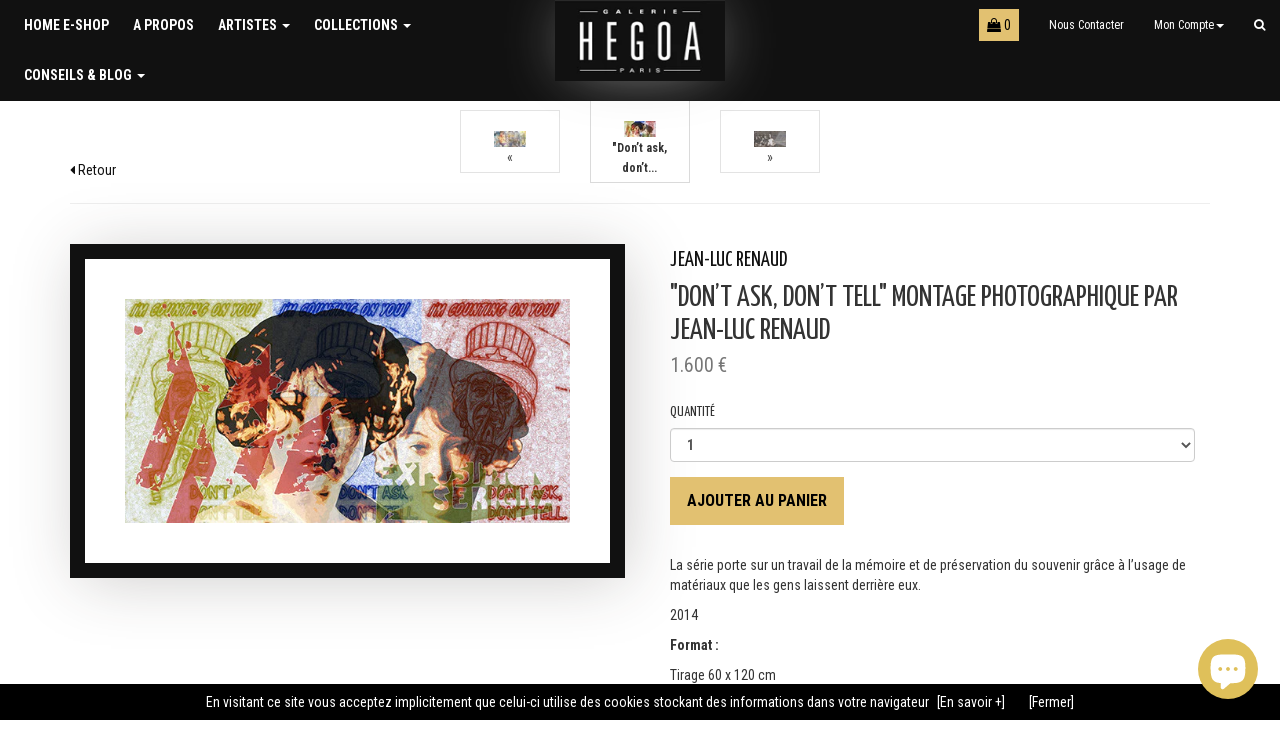

--- FILE ---
content_type: text/html; charset=utf-8
request_url: https://boutique.galeriehegoa.com/products/don-t-ask-don-t-tell
body_size: 17680
content:
<!doctype html>
<!--[if lt IE 7]><html class="no-js lt-ie9 lt-ie8 lt-ie7" lang="en"> <![endif]-->
<!--[if IE 7]><html class="no-js lt-ie9 lt-ie8" lang="en"> <![endif]-->
<!--[if IE 8]><html class="no-js lt-ie9" lang="en"> <![endif]-->
<!--[if IE 9 ]><html class="ie9 no-js"> <![endif]-->
<!--[if (gt IE 9)|!(IE)]><!--> <html class="no-js"> <!--<![endif]-->
<head>
  <meta charset="utf-8">
  <meta http-equiv="X-UA-Compatible" content="IE=edge,chrome=1">

  <link rel="shortcut icon" href="//boutique.galeriehegoa.com/cdn/shop/t/3/assets/icone.png?v=59302461985462788171463592880" type="image/png" />
  
  <title>
  &quot;Don’t ask, don’t tell&quot; Montage photographique par Jean-Luc Renaud &ndash; Galerie HEGOA
  </title>
  
  <meta name="google-site-verification" content="JSS4hdY1nXYsJqhmdj7gMjuBtps5RdnPefsTJqbqf_A" />
  
  
  <meta name="description" content="La série porte sur un travail de la mémoire et de préservation du souvenir grâce à l’usage de matériaux que les gens laissent derrière eux. 2014 Format : Tirage 60 x 120 cm Type de tirage: Tirage fine art sur papier Hahnemühle Photo Rag 308 g contrecollé sur Dibond Série limitée à 5 exemplaires">
  
  
  

  <meta property="og:type" content="product">
  <meta property="og:title" content="&quot;Don’t ask, don’t tell&quot; Montage photographique par Jean-Luc Renaud">
  <meta property="og:url" content="https://boutique.galeriehegoa.com/products/don-t-ask-don-t-tell">
  
  <meta property="og:image" content="http://boutique.galeriehegoa.com/cdn/shop/products/don_t_ask_grande.jpg?v=1479815291">
  <meta property="og:image:secure_url" content="https://boutique.galeriehegoa.com/cdn/shop/products/don_t_ask_grande.jpg?v=1479815291">
  
  <meta property="og:price:amount" content="1,600">
  <meta property="og:price:currency" content="EUR">



  <meta property="og:description" content="La série porte sur un travail de la mémoire et de préservation du souvenir grâce à l’usage de matériaux que les gens laissent derrière eux. 2014 Format : Tirage 60 x 120 cm Type de tirage: Tirage fine art sur papier Hahnemühle Photo Rag 308 g contrecollé sur Dibond Série limitée à 5 exemplaires">


<meta property="og:site_name" content="Galerie HEGOA">


  <meta name="twitter:card" content="summary">



  <meta name="twitter:title" content="&quot;Don’t ask, don’t tell&quot; Montage photographique par Jean-Luc Renaud">
  <meta name="twitter:description" content="La série porte sur un travail de la mémoire et de préservation du souvenir grâce à l’usage de matériaux que les gens laissent derrière eux.
2014
Format :
Tirage 60 x 120 cm
Type de tirage:
Tirage fine">
  <meta name="twitter:image" content="https://boutique.galeriehegoa.com/cdn/shop/products/don_t_ask_large.jpg?v=1479815291">
  <meta name="twitter:image:width" content="480">
  <meta name="twitter:image:height" content="480">


  
  <link rel="canonical" href="https://boutique.galeriehegoa.com/products/don-t-ask-don-t-tell">
  <meta name="viewport" content="width=device-width,initial-scale=1">

  <!-- CSS -->
  <link href="//boutique.galeriehegoa.com/cdn/shop/t/3/assets/bootstrap.min.css?v=159874243566846023381468021605" rel="stylesheet" type="text/css" media="all" />
  <link href="//boutique.galeriehegoa.com/cdn/shop/t/3/assets/theme.scss.css?v=21043840152108771091571053798" rel="stylesheet" type="text/css" media="all" />
  
  <link href="//boutique.galeriehegoa.com/cdn/shop/t/3/assets/lightbox.css?v=88707042088595752561466105783" rel="stylesheet" type="text/css" media="all" />
  
  <!--[if IE 9 ]>
  <style>
  	.mitem {width:25%;}
  </style>
  <![endif]-->

  
  <link href='//fonts.googleapis.com/css?family=Roboto+Condensed:400,700,300|Yanone+Kaffeesatz' rel='stylesheet' type='text/css'>
  <link href='//maxcdn.bootstrapcdn.com/font-awesome/4.6.3/css/font-awesome.min.css' rel='stylesheet' type='text/css'>
  

  <!-- Header hook for plugins -->
  <script>window.performance && window.performance.mark && window.performance.mark('shopify.content_for_header.start');</script><meta id="shopify-digital-wallet" name="shopify-digital-wallet" content="/11745424/digital_wallets/dialog">
<meta name="shopify-checkout-api-token" content="7f7fb1e86f6345b0a881141ff7f5f1a3">
<meta id="in-context-paypal-metadata" data-shop-id="11745424" data-venmo-supported="false" data-environment="production" data-locale="fr_FR" data-paypal-v4="true" data-currency="EUR">
<link rel="alternate" type="application/json+oembed" href="https://boutique.galeriehegoa.com/products/don-t-ask-don-t-tell.oembed">
<script async="async" src="/checkouts/internal/preloads.js?locale=fr-FR"></script>
<script id="shopify-features" type="application/json">{"accessToken":"7f7fb1e86f6345b0a881141ff7f5f1a3","betas":["rich-media-storefront-analytics"],"domain":"boutique.galeriehegoa.com","predictiveSearch":true,"shopId":11745424,"locale":"fr"}</script>
<script>var Shopify = Shopify || {};
Shopify.shop = "galerie-hegoa.myshopify.com";
Shopify.locale = "fr";
Shopify.currency = {"active":"EUR","rate":"1.0"};
Shopify.country = "FR";
Shopify.theme = {"name":"Galerie Hegoa Theme","id":118553223,"schema_name":null,"schema_version":null,"theme_store_id":null,"role":"main"};
Shopify.theme.handle = "null";
Shopify.theme.style = {"id":null,"handle":null};
Shopify.cdnHost = "boutique.galeriehegoa.com/cdn";
Shopify.routes = Shopify.routes || {};
Shopify.routes.root = "/";</script>
<script type="module">!function(o){(o.Shopify=o.Shopify||{}).modules=!0}(window);</script>
<script>!function(o){function n(){var o=[];function n(){o.push(Array.prototype.slice.apply(arguments))}return n.q=o,n}var t=o.Shopify=o.Shopify||{};t.loadFeatures=n(),t.autoloadFeatures=n()}(window);</script>
<script id="shop-js-analytics" type="application/json">{"pageType":"product"}</script>
<script defer="defer" async type="module" src="//boutique.galeriehegoa.com/cdn/shopifycloud/shop-js/modules/v2/client.init-shop-cart-sync_BcDpqI9l.fr.esm.js"></script>
<script defer="defer" async type="module" src="//boutique.galeriehegoa.com/cdn/shopifycloud/shop-js/modules/v2/chunk.common_a1Rf5Dlz.esm.js"></script>
<script defer="defer" async type="module" src="//boutique.galeriehegoa.com/cdn/shopifycloud/shop-js/modules/v2/chunk.modal_Djra7sW9.esm.js"></script>
<script type="module">
  await import("//boutique.galeriehegoa.com/cdn/shopifycloud/shop-js/modules/v2/client.init-shop-cart-sync_BcDpqI9l.fr.esm.js");
await import("//boutique.galeriehegoa.com/cdn/shopifycloud/shop-js/modules/v2/chunk.common_a1Rf5Dlz.esm.js");
await import("//boutique.galeriehegoa.com/cdn/shopifycloud/shop-js/modules/v2/chunk.modal_Djra7sW9.esm.js");

  window.Shopify.SignInWithShop?.initShopCartSync?.({"fedCMEnabled":true,"windoidEnabled":true});

</script>
<script id="__st">var __st={"a":11745424,"offset":3600,"reqid":"45ab9521-2684-422c-92c4-bb06905782af-1769391814","pageurl":"boutique.galeriehegoa.com\/products\/don-t-ask-don-t-tell","u":"60f14386afbb","p":"product","rtyp":"product","rid":9374105607};</script>
<script>window.ShopifyPaypalV4VisibilityTracking = true;</script>
<script id="captcha-bootstrap">!function(){'use strict';const t='contact',e='account',n='new_comment',o=[[t,t],['blogs',n],['comments',n],[t,'customer']],c=[[e,'customer_login'],[e,'guest_login'],[e,'recover_customer_password'],[e,'create_customer']],r=t=>t.map((([t,e])=>`form[action*='/${t}']:not([data-nocaptcha='true']) input[name='form_type'][value='${e}']`)).join(','),a=t=>()=>t?[...document.querySelectorAll(t)].map((t=>t.form)):[];function s(){const t=[...o],e=r(t);return a(e)}const i='password',u='form_key',d=['recaptcha-v3-token','g-recaptcha-response','h-captcha-response',i],f=()=>{try{return window.sessionStorage}catch{return}},m='__shopify_v',_=t=>t.elements[u];function p(t,e,n=!1){try{const o=window.sessionStorage,c=JSON.parse(o.getItem(e)),{data:r}=function(t){const{data:e,action:n}=t;return t[m]||n?{data:e,action:n}:{data:t,action:n}}(c);for(const[e,n]of Object.entries(r))t.elements[e]&&(t.elements[e].value=n);n&&o.removeItem(e)}catch(o){console.error('form repopulation failed',{error:o})}}const l='form_type',E='cptcha';function T(t){t.dataset[E]=!0}const w=window,h=w.document,L='Shopify',v='ce_forms',y='captcha';let A=!1;((t,e)=>{const n=(g='f06e6c50-85a8-45c8-87d0-21a2b65856fe',I='https://cdn.shopify.com/shopifycloud/storefront-forms-hcaptcha/ce_storefront_forms_captcha_hcaptcha.v1.5.2.iife.js',D={infoText:'Protégé par hCaptcha',privacyText:'Confidentialité',termsText:'Conditions'},(t,e,n)=>{const o=w[L][v],c=o.bindForm;if(c)return c(t,g,e,D).then(n);var r;o.q.push([[t,g,e,D],n]),r=I,A||(h.body.append(Object.assign(h.createElement('script'),{id:'captcha-provider',async:!0,src:r})),A=!0)});var g,I,D;w[L]=w[L]||{},w[L][v]=w[L][v]||{},w[L][v].q=[],w[L][y]=w[L][y]||{},w[L][y].protect=function(t,e){n(t,void 0,e),T(t)},Object.freeze(w[L][y]),function(t,e,n,w,h,L){const[v,y,A,g]=function(t,e,n){const i=e?o:[],u=t?c:[],d=[...i,...u],f=r(d),m=r(i),_=r(d.filter((([t,e])=>n.includes(e))));return[a(f),a(m),a(_),s()]}(w,h,L),I=t=>{const e=t.target;return e instanceof HTMLFormElement?e:e&&e.form},D=t=>v().includes(t);t.addEventListener('submit',(t=>{const e=I(t);if(!e)return;const n=D(e)&&!e.dataset.hcaptchaBound&&!e.dataset.recaptchaBound,o=_(e),c=g().includes(e)&&(!o||!o.value);(n||c)&&t.preventDefault(),c&&!n&&(function(t){try{if(!f())return;!function(t){const e=f();if(!e)return;const n=_(t);if(!n)return;const o=n.value;o&&e.removeItem(o)}(t);const e=Array.from(Array(32),(()=>Math.random().toString(36)[2])).join('');!function(t,e){_(t)||t.append(Object.assign(document.createElement('input'),{type:'hidden',name:u})),t.elements[u].value=e}(t,e),function(t,e){const n=f();if(!n)return;const o=[...t.querySelectorAll(`input[type='${i}']`)].map((({name:t})=>t)),c=[...d,...o],r={};for(const[a,s]of new FormData(t).entries())c.includes(a)||(r[a]=s);n.setItem(e,JSON.stringify({[m]:1,action:t.action,data:r}))}(t,e)}catch(e){console.error('failed to persist form',e)}}(e),e.submit())}));const S=(t,e)=>{t&&!t.dataset[E]&&(n(t,e.some((e=>e===t))),T(t))};for(const o of['focusin','change'])t.addEventListener(o,(t=>{const e=I(t);D(e)&&S(e,y())}));const B=e.get('form_key'),M=e.get(l),P=B&&M;t.addEventListener('DOMContentLoaded',(()=>{const t=y();if(P)for(const e of t)e.elements[l].value===M&&p(e,B);[...new Set([...A(),...v().filter((t=>'true'===t.dataset.shopifyCaptcha))])].forEach((e=>S(e,t)))}))}(h,new URLSearchParams(w.location.search),n,t,e,['guest_login'])})(!0,!0)}();</script>
<script integrity="sha256-4kQ18oKyAcykRKYeNunJcIwy7WH5gtpwJnB7kiuLZ1E=" data-source-attribution="shopify.loadfeatures" defer="defer" src="//boutique.galeriehegoa.com/cdn/shopifycloud/storefront/assets/storefront/load_feature-a0a9edcb.js" crossorigin="anonymous"></script>
<script data-source-attribution="shopify.dynamic_checkout.dynamic.init">var Shopify=Shopify||{};Shopify.PaymentButton=Shopify.PaymentButton||{isStorefrontPortableWallets:!0,init:function(){window.Shopify.PaymentButton.init=function(){};var t=document.createElement("script");t.src="https://boutique.galeriehegoa.com/cdn/shopifycloud/portable-wallets/latest/portable-wallets.fr.js",t.type="module",document.head.appendChild(t)}};
</script>
<script data-source-attribution="shopify.dynamic_checkout.buyer_consent">
  function portableWalletsHideBuyerConsent(e){var t=document.getElementById("shopify-buyer-consent"),n=document.getElementById("shopify-subscription-policy-button");t&&n&&(t.classList.add("hidden"),t.setAttribute("aria-hidden","true"),n.removeEventListener("click",e))}function portableWalletsShowBuyerConsent(e){var t=document.getElementById("shopify-buyer-consent"),n=document.getElementById("shopify-subscription-policy-button");t&&n&&(t.classList.remove("hidden"),t.removeAttribute("aria-hidden"),n.addEventListener("click",e))}window.Shopify?.PaymentButton&&(window.Shopify.PaymentButton.hideBuyerConsent=portableWalletsHideBuyerConsent,window.Shopify.PaymentButton.showBuyerConsent=portableWalletsShowBuyerConsent);
</script>
<script data-source-attribution="shopify.dynamic_checkout.cart.bootstrap">document.addEventListener("DOMContentLoaded",(function(){function t(){return document.querySelector("shopify-accelerated-checkout-cart, shopify-accelerated-checkout")}if(t())Shopify.PaymentButton.init();else{new MutationObserver((function(e,n){t()&&(Shopify.PaymentButton.init(),n.disconnect())})).observe(document.body,{childList:!0,subtree:!0})}}));
</script>
<link id="shopify-accelerated-checkout-styles" rel="stylesheet" media="screen" href="https://boutique.galeriehegoa.com/cdn/shopifycloud/portable-wallets/latest/accelerated-checkout-backwards-compat.css" crossorigin="anonymous">
<style id="shopify-accelerated-checkout-cart">
        #shopify-buyer-consent {
  margin-top: 1em;
  display: inline-block;
  width: 100%;
}

#shopify-buyer-consent.hidden {
  display: none;
}

#shopify-subscription-policy-button {
  background: none;
  border: none;
  padding: 0;
  text-decoration: underline;
  font-size: inherit;
  cursor: pointer;
}

#shopify-subscription-policy-button::before {
  box-shadow: none;
}

      </style>

<script>window.performance && window.performance.mark && window.performance.mark('shopify.content_for_header.end');</script>

  <!-- JS Header -->
  

<!--[if lt IE 9]>
<script src="//cdnjs.cloudflare.com/ajax/libs/html5shiv/3.7.2/html5shiv.min.js" type="text/javascript"></script>
<script src="//boutique.galeriehegoa.com/cdn/shop/t/3/assets/respond.min.js?v=52248677837542619231461862126" type="text/javascript"></script>
<link href="//boutique.galeriehegoa.com/cdn/shop/t/3/assets/respond-proxy.html" id="respond-proxy" rel="respond-proxy" />
<link href="//boutique.galeriehegoa.com/search?q=4657c92194c5314619a8085fc3e10a34" id="respond-redirect" rel="respond-redirect" />
<script src="//boutique.galeriehegoa.com/search?q=4657c92194c5314619a8085fc3e10a34" type="text/javascript"></script>
<![endif]-->


  <script src="//ajax.googleapis.com/ajax/libs/jquery/1.11.0/jquery.min.js" type="text/javascript"></script>
  <script src="//boutique.galeriehegoa.com/cdn/shop/t/3/assets/modernizr.min.js?v=26620055551102246001461862126" type="text/javascript"></script>  


  

<!-- Hotjar Tracking Code for https://boutique.galeriehegoa.com/ -->
<script>
    (function(h,o,t,j,a,r){
        h.hj=h.hj||function(){(h.hj.q=h.hj.q||[]).push(arguments)};
        h._hjSettings={hjid:1522620,hjsv:6};
        a=o.getElementsByTagName('head')[0];
        r=o.createElement('script');r.async=1;
        r.src=t+h._hjSettings.hjid+j+h._hjSettings.hjsv;
        a.appendChild(r);
    })(window,document,'https://static.hotjar.com/c/hotjar-','.js?sv=');
</script>
<script src="https://cdn.shopify.com/extensions/e8878072-2f6b-4e89-8082-94b04320908d/inbox-1254/assets/inbox-chat-loader.js" type="text/javascript" defer="defer"></script>
<link href="https://monorail-edge.shopifysvc.com" rel="dns-prefetch">
<script>(function(){if ("sendBeacon" in navigator && "performance" in window) {try {var session_token_from_headers = performance.getEntriesByType('navigation')[0].serverTiming.find(x => x.name == '_s').description;} catch {var session_token_from_headers = undefined;}var session_cookie_matches = document.cookie.match(/_shopify_s=([^;]*)/);var session_token_from_cookie = session_cookie_matches && session_cookie_matches.length === 2 ? session_cookie_matches[1] : "";var session_token = session_token_from_headers || session_token_from_cookie || "";function handle_abandonment_event(e) {var entries = performance.getEntries().filter(function(entry) {return /monorail-edge.shopifysvc.com/.test(entry.name);});if (!window.abandonment_tracked && entries.length === 0) {window.abandonment_tracked = true;var currentMs = Date.now();var navigation_start = performance.timing.navigationStart;var payload = {shop_id: 11745424,url: window.location.href,navigation_start,duration: currentMs - navigation_start,session_token,page_type: "product"};window.navigator.sendBeacon("https://monorail-edge.shopifysvc.com/v1/produce", JSON.stringify({schema_id: "online_store_buyer_site_abandonment/1.1",payload: payload,metadata: {event_created_at_ms: currentMs,event_sent_at_ms: currentMs}}));}}window.addEventListener('pagehide', handle_abandonment_event);}}());</script>
<script id="web-pixels-manager-setup">(function e(e,d,r,n,o){if(void 0===o&&(o={}),!Boolean(null===(a=null===(i=window.Shopify)||void 0===i?void 0:i.analytics)||void 0===a?void 0:a.replayQueue)){var i,a;window.Shopify=window.Shopify||{};var t=window.Shopify;t.analytics=t.analytics||{};var s=t.analytics;s.replayQueue=[],s.publish=function(e,d,r){return s.replayQueue.push([e,d,r]),!0};try{self.performance.mark("wpm:start")}catch(e){}var l=function(){var e={modern:/Edge?\/(1{2}[4-9]|1[2-9]\d|[2-9]\d{2}|\d{4,})\.\d+(\.\d+|)|Firefox\/(1{2}[4-9]|1[2-9]\d|[2-9]\d{2}|\d{4,})\.\d+(\.\d+|)|Chrom(ium|e)\/(9{2}|\d{3,})\.\d+(\.\d+|)|(Maci|X1{2}).+ Version\/(15\.\d+|(1[6-9]|[2-9]\d|\d{3,})\.\d+)([,.]\d+|)( \(\w+\)|)( Mobile\/\w+|) Safari\/|Chrome.+OPR\/(9{2}|\d{3,})\.\d+\.\d+|(CPU[ +]OS|iPhone[ +]OS|CPU[ +]iPhone|CPU IPhone OS|CPU iPad OS)[ +]+(15[._]\d+|(1[6-9]|[2-9]\d|\d{3,})[._]\d+)([._]\d+|)|Android:?[ /-](13[3-9]|1[4-9]\d|[2-9]\d{2}|\d{4,})(\.\d+|)(\.\d+|)|Android.+Firefox\/(13[5-9]|1[4-9]\d|[2-9]\d{2}|\d{4,})\.\d+(\.\d+|)|Android.+Chrom(ium|e)\/(13[3-9]|1[4-9]\d|[2-9]\d{2}|\d{4,})\.\d+(\.\d+|)|SamsungBrowser\/([2-9]\d|\d{3,})\.\d+/,legacy:/Edge?\/(1[6-9]|[2-9]\d|\d{3,})\.\d+(\.\d+|)|Firefox\/(5[4-9]|[6-9]\d|\d{3,})\.\d+(\.\d+|)|Chrom(ium|e)\/(5[1-9]|[6-9]\d|\d{3,})\.\d+(\.\d+|)([\d.]+$|.*Safari\/(?![\d.]+ Edge\/[\d.]+$))|(Maci|X1{2}).+ Version\/(10\.\d+|(1[1-9]|[2-9]\d|\d{3,})\.\d+)([,.]\d+|)( \(\w+\)|)( Mobile\/\w+|) Safari\/|Chrome.+OPR\/(3[89]|[4-9]\d|\d{3,})\.\d+\.\d+|(CPU[ +]OS|iPhone[ +]OS|CPU[ +]iPhone|CPU IPhone OS|CPU iPad OS)[ +]+(10[._]\d+|(1[1-9]|[2-9]\d|\d{3,})[._]\d+)([._]\d+|)|Android:?[ /-](13[3-9]|1[4-9]\d|[2-9]\d{2}|\d{4,})(\.\d+|)(\.\d+|)|Mobile Safari.+OPR\/([89]\d|\d{3,})\.\d+\.\d+|Android.+Firefox\/(13[5-9]|1[4-9]\d|[2-9]\d{2}|\d{4,})\.\d+(\.\d+|)|Android.+Chrom(ium|e)\/(13[3-9]|1[4-9]\d|[2-9]\d{2}|\d{4,})\.\d+(\.\d+|)|Android.+(UC? ?Browser|UCWEB|U3)[ /]?(15\.([5-9]|\d{2,})|(1[6-9]|[2-9]\d|\d{3,})\.\d+)\.\d+|SamsungBrowser\/(5\.\d+|([6-9]|\d{2,})\.\d+)|Android.+MQ{2}Browser\/(14(\.(9|\d{2,})|)|(1[5-9]|[2-9]\d|\d{3,})(\.\d+|))(\.\d+|)|K[Aa][Ii]OS\/(3\.\d+|([4-9]|\d{2,})\.\d+)(\.\d+|)/},d=e.modern,r=e.legacy,n=navigator.userAgent;return n.match(d)?"modern":n.match(r)?"legacy":"unknown"}(),u="modern"===l?"modern":"legacy",c=(null!=n?n:{modern:"",legacy:""})[u],f=function(e){return[e.baseUrl,"/wpm","/b",e.hashVersion,"modern"===e.buildTarget?"m":"l",".js"].join("")}({baseUrl:d,hashVersion:r,buildTarget:u}),m=function(e){var d=e.version,r=e.bundleTarget,n=e.surface,o=e.pageUrl,i=e.monorailEndpoint;return{emit:function(e){var a=e.status,t=e.errorMsg,s=(new Date).getTime(),l=JSON.stringify({metadata:{event_sent_at_ms:s},events:[{schema_id:"web_pixels_manager_load/3.1",payload:{version:d,bundle_target:r,page_url:o,status:a,surface:n,error_msg:t},metadata:{event_created_at_ms:s}}]});if(!i)return console&&console.warn&&console.warn("[Web Pixels Manager] No Monorail endpoint provided, skipping logging."),!1;try{return self.navigator.sendBeacon.bind(self.navigator)(i,l)}catch(e){}var u=new XMLHttpRequest;try{return u.open("POST",i,!0),u.setRequestHeader("Content-Type","text/plain"),u.send(l),!0}catch(e){return console&&console.warn&&console.warn("[Web Pixels Manager] Got an unhandled error while logging to Monorail."),!1}}}}({version:r,bundleTarget:l,surface:e.surface,pageUrl:self.location.href,monorailEndpoint:e.monorailEndpoint});try{o.browserTarget=l,function(e){var d=e.src,r=e.async,n=void 0===r||r,o=e.onload,i=e.onerror,a=e.sri,t=e.scriptDataAttributes,s=void 0===t?{}:t,l=document.createElement("script"),u=document.querySelector("head"),c=document.querySelector("body");if(l.async=n,l.src=d,a&&(l.integrity=a,l.crossOrigin="anonymous"),s)for(var f in s)if(Object.prototype.hasOwnProperty.call(s,f))try{l.dataset[f]=s[f]}catch(e){}if(o&&l.addEventListener("load",o),i&&l.addEventListener("error",i),u)u.appendChild(l);else{if(!c)throw new Error("Did not find a head or body element to append the script");c.appendChild(l)}}({src:f,async:!0,onload:function(){if(!function(){var e,d;return Boolean(null===(d=null===(e=window.Shopify)||void 0===e?void 0:e.analytics)||void 0===d?void 0:d.initialized)}()){var d=window.webPixelsManager.init(e)||void 0;if(d){var r=window.Shopify.analytics;r.replayQueue.forEach((function(e){var r=e[0],n=e[1],o=e[2];d.publishCustomEvent(r,n,o)})),r.replayQueue=[],r.publish=d.publishCustomEvent,r.visitor=d.visitor,r.initialized=!0}}},onerror:function(){return m.emit({status:"failed",errorMsg:"".concat(f," has failed to load")})},sri:function(e){var d=/^sha384-[A-Za-z0-9+/=]+$/;return"string"==typeof e&&d.test(e)}(c)?c:"",scriptDataAttributes:o}),m.emit({status:"loading"})}catch(e){m.emit({status:"failed",errorMsg:(null==e?void 0:e.message)||"Unknown error"})}}})({shopId: 11745424,storefrontBaseUrl: "https://boutique.galeriehegoa.com",extensionsBaseUrl: "https://extensions.shopifycdn.com/cdn/shopifycloud/web-pixels-manager",monorailEndpoint: "https://monorail-edge.shopifysvc.com/unstable/produce_batch",surface: "storefront-renderer",enabledBetaFlags: ["2dca8a86"],webPixelsConfigList: [{"id":"185565507","eventPayloadVersion":"v1","runtimeContext":"LAX","scriptVersion":"1","type":"CUSTOM","privacyPurposes":["ANALYTICS"],"name":"Google Analytics tag (migrated)"},{"id":"shopify-app-pixel","configuration":"{}","eventPayloadVersion":"v1","runtimeContext":"STRICT","scriptVersion":"0450","apiClientId":"shopify-pixel","type":"APP","privacyPurposes":["ANALYTICS","MARKETING"]},{"id":"shopify-custom-pixel","eventPayloadVersion":"v1","runtimeContext":"LAX","scriptVersion":"0450","apiClientId":"shopify-pixel","type":"CUSTOM","privacyPurposes":["ANALYTICS","MARKETING"]}],isMerchantRequest: false,initData: {"shop":{"name":"Galerie HEGOA","paymentSettings":{"currencyCode":"EUR"},"myshopifyDomain":"galerie-hegoa.myshopify.com","countryCode":"FR","storefrontUrl":"https:\/\/boutique.galeriehegoa.com"},"customer":null,"cart":null,"checkout":null,"productVariants":[{"price":{"amount":1600.0,"currencyCode":"EUR"},"product":{"title":"\"Don’t ask, don’t tell\" Montage photographique par Jean-Luc Renaud","vendor":"Jean-Luc Renaud","id":"9374105607","untranslatedTitle":"\"Don’t ask, don’t tell\" Montage photographique par Jean-Luc Renaud","url":"\/products\/don-t-ask-don-t-tell","type":"Photographie"},"id":"33937775111","image":{"src":"\/\/boutique.galeriehegoa.com\/cdn\/shop\/products\/don_t_ask.jpg?v=1479815291"},"sku":"","title":"Default Title","untranslatedTitle":"Default Title"}],"purchasingCompany":null},},"https://boutique.galeriehegoa.com/cdn","fcfee988w5aeb613cpc8e4bc33m6693e112",{"modern":"","legacy":""},{"shopId":"11745424","storefrontBaseUrl":"https:\/\/boutique.galeriehegoa.com","extensionBaseUrl":"https:\/\/extensions.shopifycdn.com\/cdn\/shopifycloud\/web-pixels-manager","surface":"storefront-renderer","enabledBetaFlags":"[\"2dca8a86\"]","isMerchantRequest":"false","hashVersion":"fcfee988w5aeb613cpc8e4bc33m6693e112","publish":"custom","events":"[[\"page_viewed\",{}],[\"product_viewed\",{\"productVariant\":{\"price\":{\"amount\":1600.0,\"currencyCode\":\"EUR\"},\"product\":{\"title\":\"\\\"Don’t ask, don’t tell\\\" Montage photographique par Jean-Luc Renaud\",\"vendor\":\"Jean-Luc Renaud\",\"id\":\"9374105607\",\"untranslatedTitle\":\"\\\"Don’t ask, don’t tell\\\" Montage photographique par Jean-Luc Renaud\",\"url\":\"\/products\/don-t-ask-don-t-tell\",\"type\":\"Photographie\"},\"id\":\"33937775111\",\"image\":{\"src\":\"\/\/boutique.galeriehegoa.com\/cdn\/shop\/products\/don_t_ask.jpg?v=1479815291\"},\"sku\":\"\",\"title\":\"Default Title\",\"untranslatedTitle\":\"Default Title\"}}]]"});</script><script>
  window.ShopifyAnalytics = window.ShopifyAnalytics || {};
  window.ShopifyAnalytics.meta = window.ShopifyAnalytics.meta || {};
  window.ShopifyAnalytics.meta.currency = 'EUR';
  var meta = {"product":{"id":9374105607,"gid":"gid:\/\/shopify\/Product\/9374105607","vendor":"Jean-Luc Renaud","type":"Photographie","handle":"don-t-ask-don-t-tell","variants":[{"id":33937775111,"price":160000,"name":"\"Don’t ask, don’t tell\" Montage photographique par Jean-Luc Renaud","public_title":null,"sku":""}],"remote":false},"page":{"pageType":"product","resourceType":"product","resourceId":9374105607,"requestId":"45ab9521-2684-422c-92c4-bb06905782af-1769391814"}};
  for (var attr in meta) {
    window.ShopifyAnalytics.meta[attr] = meta[attr];
  }
</script>
<script class="analytics">
  (function () {
    var customDocumentWrite = function(content) {
      var jquery = null;

      if (window.jQuery) {
        jquery = window.jQuery;
      } else if (window.Checkout && window.Checkout.$) {
        jquery = window.Checkout.$;
      }

      if (jquery) {
        jquery('body').append(content);
      }
    };

    var hasLoggedConversion = function(token) {
      if (token) {
        return document.cookie.indexOf('loggedConversion=' + token) !== -1;
      }
      return false;
    }

    var setCookieIfConversion = function(token) {
      if (token) {
        var twoMonthsFromNow = new Date(Date.now());
        twoMonthsFromNow.setMonth(twoMonthsFromNow.getMonth() + 2);

        document.cookie = 'loggedConversion=' + token + '; expires=' + twoMonthsFromNow;
      }
    }

    var trekkie = window.ShopifyAnalytics.lib = window.trekkie = window.trekkie || [];
    if (trekkie.integrations) {
      return;
    }
    trekkie.methods = [
      'identify',
      'page',
      'ready',
      'track',
      'trackForm',
      'trackLink'
    ];
    trekkie.factory = function(method) {
      return function() {
        var args = Array.prototype.slice.call(arguments);
        args.unshift(method);
        trekkie.push(args);
        return trekkie;
      };
    };
    for (var i = 0; i < trekkie.methods.length; i++) {
      var key = trekkie.methods[i];
      trekkie[key] = trekkie.factory(key);
    }
    trekkie.load = function(config) {
      trekkie.config = config || {};
      trekkie.config.initialDocumentCookie = document.cookie;
      var first = document.getElementsByTagName('script')[0];
      var script = document.createElement('script');
      script.type = 'text/javascript';
      script.onerror = function(e) {
        var scriptFallback = document.createElement('script');
        scriptFallback.type = 'text/javascript';
        scriptFallback.onerror = function(error) {
                var Monorail = {
      produce: function produce(monorailDomain, schemaId, payload) {
        var currentMs = new Date().getTime();
        var event = {
          schema_id: schemaId,
          payload: payload,
          metadata: {
            event_created_at_ms: currentMs,
            event_sent_at_ms: currentMs
          }
        };
        return Monorail.sendRequest("https://" + monorailDomain + "/v1/produce", JSON.stringify(event));
      },
      sendRequest: function sendRequest(endpointUrl, payload) {
        // Try the sendBeacon API
        if (window && window.navigator && typeof window.navigator.sendBeacon === 'function' && typeof window.Blob === 'function' && !Monorail.isIos12()) {
          var blobData = new window.Blob([payload], {
            type: 'text/plain'
          });

          if (window.navigator.sendBeacon(endpointUrl, blobData)) {
            return true;
          } // sendBeacon was not successful

        } // XHR beacon

        var xhr = new XMLHttpRequest();

        try {
          xhr.open('POST', endpointUrl);
          xhr.setRequestHeader('Content-Type', 'text/plain');
          xhr.send(payload);
        } catch (e) {
          console.log(e);
        }

        return false;
      },
      isIos12: function isIos12() {
        return window.navigator.userAgent.lastIndexOf('iPhone; CPU iPhone OS 12_') !== -1 || window.navigator.userAgent.lastIndexOf('iPad; CPU OS 12_') !== -1;
      }
    };
    Monorail.produce('monorail-edge.shopifysvc.com',
      'trekkie_storefront_load_errors/1.1',
      {shop_id: 11745424,
      theme_id: 118553223,
      app_name: "storefront",
      context_url: window.location.href,
      source_url: "//boutique.galeriehegoa.com/cdn/s/trekkie.storefront.8d95595f799fbf7e1d32231b9a28fd43b70c67d3.min.js"});

        };
        scriptFallback.async = true;
        scriptFallback.src = '//boutique.galeriehegoa.com/cdn/s/trekkie.storefront.8d95595f799fbf7e1d32231b9a28fd43b70c67d3.min.js';
        first.parentNode.insertBefore(scriptFallback, first);
      };
      script.async = true;
      script.src = '//boutique.galeriehegoa.com/cdn/s/trekkie.storefront.8d95595f799fbf7e1d32231b9a28fd43b70c67d3.min.js';
      first.parentNode.insertBefore(script, first);
    };
    trekkie.load(
      {"Trekkie":{"appName":"storefront","development":false,"defaultAttributes":{"shopId":11745424,"isMerchantRequest":null,"themeId":118553223,"themeCityHash":"13961524233842125164","contentLanguage":"fr","currency":"EUR","eventMetadataId":"8774c631-6726-43d8-9be1-2d2ff0fc90dc"},"isServerSideCookieWritingEnabled":true,"monorailRegion":"shop_domain","enabledBetaFlags":["65f19447"]},"Session Attribution":{},"S2S":{"facebookCapiEnabled":false,"source":"trekkie-storefront-renderer","apiClientId":580111}}
    );

    var loaded = false;
    trekkie.ready(function() {
      if (loaded) return;
      loaded = true;

      window.ShopifyAnalytics.lib = window.trekkie;

      var originalDocumentWrite = document.write;
      document.write = customDocumentWrite;
      try { window.ShopifyAnalytics.merchantGoogleAnalytics.call(this); } catch(error) {};
      document.write = originalDocumentWrite;

      window.ShopifyAnalytics.lib.page(null,{"pageType":"product","resourceType":"product","resourceId":9374105607,"requestId":"45ab9521-2684-422c-92c4-bb06905782af-1769391814","shopifyEmitted":true});

      var match = window.location.pathname.match(/checkouts\/(.+)\/(thank_you|post_purchase)/)
      var token = match? match[1]: undefined;
      if (!hasLoggedConversion(token)) {
        setCookieIfConversion(token);
        window.ShopifyAnalytics.lib.track("Viewed Product",{"currency":"EUR","variantId":33937775111,"productId":9374105607,"productGid":"gid:\/\/shopify\/Product\/9374105607","name":"\"Don’t ask, don’t tell\" Montage photographique par Jean-Luc Renaud","price":"1600.00","sku":"","brand":"Jean-Luc Renaud","variant":null,"category":"Photographie","nonInteraction":true,"remote":false},undefined,undefined,{"shopifyEmitted":true});
      window.ShopifyAnalytics.lib.track("monorail:\/\/trekkie_storefront_viewed_product\/1.1",{"currency":"EUR","variantId":33937775111,"productId":9374105607,"productGid":"gid:\/\/shopify\/Product\/9374105607","name":"\"Don’t ask, don’t tell\" Montage photographique par Jean-Luc Renaud","price":"1600.00","sku":"","brand":"Jean-Luc Renaud","variant":null,"category":"Photographie","nonInteraction":true,"remote":false,"referer":"https:\/\/boutique.galeriehegoa.com\/products\/don-t-ask-don-t-tell"});
      }
    });


        var eventsListenerScript = document.createElement('script');
        eventsListenerScript.async = true;
        eventsListenerScript.src = "//boutique.galeriehegoa.com/cdn/shopifycloud/storefront/assets/shop_events_listener-3da45d37.js";
        document.getElementsByTagName('head')[0].appendChild(eventsListenerScript);

})();</script>
  <script>
  if (!window.ga || (window.ga && typeof window.ga !== 'function')) {
    window.ga = function ga() {
      (window.ga.q = window.ga.q || []).push(arguments);
      if (window.Shopify && window.Shopify.analytics && typeof window.Shopify.analytics.publish === 'function') {
        window.Shopify.analytics.publish("ga_stub_called", {}, {sendTo: "google_osp_migration"});
      }
      console.error("Shopify's Google Analytics stub called with:", Array.from(arguments), "\nSee https://help.shopify.com/manual/promoting-marketing/pixels/pixel-migration#google for more information.");
    };
    if (window.Shopify && window.Shopify.analytics && typeof window.Shopify.analytics.publish === 'function') {
      window.Shopify.analytics.publish("ga_stub_initialized", {}, {sendTo: "google_osp_migration"});
    }
  }
</script>
<script
  defer
  src="https://boutique.galeriehegoa.com/cdn/shopifycloud/perf-kit/shopify-perf-kit-3.0.4.min.js"
  data-application="storefront-renderer"
  data-shop-id="11745424"
  data-render-region="gcp-us-east1"
  data-page-type="product"
  data-theme-instance-id="118553223"
  data-theme-name=""
  data-theme-version=""
  data-monorail-region="shop_domain"
  data-resource-timing-sampling-rate="10"
  data-shs="true"
  data-shs-beacon="true"
  data-shs-export-with-fetch="true"
  data-shs-logs-sample-rate="1"
  data-shs-beacon-endpoint="https://boutique.galeriehegoa.com/api/collect"
></script>
</head>

<body id="quot-don-t-ask-don-t-tell-quot-montage-photographique-par-jean-luc-renaud" class="product">
  
  <header>
<div class="logo">
  <a href="https://boutique.galeriehegoa.com"><img src="//boutique.galeriehegoa.com/cdn/shop/t/3/assets/logo.png?v=76182540825427319601463784256" alt="Galerie HEGOA"></a>
</div>  
<nav class="navbar navbar-fixed-top roboto">
  <div class="container-fluid">
    <!-- Brand and toggle get grouped for better mobile display -->
    <div class="navbar-header">
      <button type="button" class="navbar-toggle collapsed" data-toggle="collapse" data-target="#bs-example-navbar-collapse-1" aria-expanded="false">
        <span class="sr-only">Toggle navigation</span>
        <i class="fa fa-bars fa-2x white" aria-hidden="true"></i>
      </button>
    </div>

    <!-- Collect the nav links, forms, and other content for toggling -->
    <div class="collapse navbar-collapse" id="bs-example-navbar-collapse-1">
      <ul class="nav navbar-nav left text-uppercase nav-first">
                
		
        
        	<li><a  href="/">Home E-Shop</a></li>
        
                
		
        
        	<li><a  href="/pages/a-propos">A Propos</a></li>
        
                
		
        
          <li class="dropdown">
              <a href="#" class="dropdown-toggle" data-toggle="dropdown" role="button" aria-haspopup="true" aria-expanded="false">Artistes <span class="caret"></span></a>
            	<ul class="dropdown-menu">
                  
                  
        			
                  	<li class="dropdown">
                      <a href="#" class="toggle-sublevel">Artistes Photographes <span class="caret"></span></a>
                  	  	<ul class="dropdown-menu">
                  			
                              <li >
                                <a href="/collections/christophe-airaud/Photographies" >Christophe Airaud</a>
                              </li>
                            
                              <li >
                                <a href="/collections/cecile-andre" >Cécile André</a>
                              </li>
                            
                              <li >
                                <a href="/collections/nicolas-auvray-1" >Nicolas Auvray</a>
                              </li>
                            
                              <li >
                                <a href="/collections/anna-bambou" >Anna Bambou</a>
                              </li>
                            
                              <li >
                                <a href="/collections/eric-benard" >Eric Benard</a>
                              </li>
                            
                              <li >
                                <a href="/collections/aude-bernard" >Aude Bernard</a>
                              </li>
                            
                              <li >
                                <a href="/collections/jean-jacques-bernier" >Jean-Jacques Bernier</a>
                              </li>
                            
                              <li >
                                <a href="/collections/romain-boutillier" >Romain Boutillier</a>
                              </li>
                            
                              <li >
                                <a href="/collections/eric-bouvet-1" >Eric Bouvet</a>
                              </li>
                            
                              <li >
                                <a href="/collections/patrick-braoude" >Patrick Braoudé</a>
                              </li>
                            
                              <li >
                                <a href="/collections/sarah-caron" >Sarah Caron</a>
                              </li>
                            
                              <li >
                                <a href="/collections/ana-casal" >Ana Casal</a>
                              </li>
                            
                              <li >
                                <a href="/collections/eric-ceccarini" >Eric Ceccarini</a>
                              </li>
                            
                              <li >
                                <a href="/collections/melanie-challe" >Mélanie Challe</a>
                              </li>
                            
                              <li >
                                <a href="/collections/matthieu-chazal" >Matthieu Chazal</a>
                              </li>
                            
                              <li >
                                <a href="/collections/philippe-alexandre-chevallier" >Philippe Alexandre Chevallier</a>
                              </li>
                            
                              <li >
                                <a href="/collections/xavier-delorme" >Xavier Delorme</a>
                              </li>
                            
                              <li >
                                <a href="/collections/marie-dorigny-1" >Marie Dorigny</a>
                              </li>
                            
                              <li >
                                <a href="/collections/ludovic-florent" >Ludovic Florent</a>
                              </li>
                            
                              <li >
                                <a href="/collections/julie-franchet" >Julie Franchet</a>
                              </li>
                            
                              <li >
                                <a href="/collections/claude-gassian" >Claude Gassian</a>
                              </li>
                            
                              <li >
                                <a href="/collections/michel-ginies" >Michel Giniès</a>
                              </li>
                            
                              <li >
                                <a href="/collections/pascal-goet" >Pascal Goet</a>
                              </li>
                            
                              <li >
                                <a href="/collections/gregoire-korganow" >Grégoire Korganow</a>
                              </li>
                            
                              <li >
                                <a href="/collections/jean-michel-lenoir" >Jean-Michel Lenoir</a>
                              </li>
                            
                              <li >
                                <a href="/collections/sophie-le-roux" >Sophie Le Roux</a>
                              </li>
                            
                              <li >
                                <a href="/collections/sidney-lea-le-bour-1" >Sidney Léa Le Bour</a>
                              </li>
                            
                              <li >
                                <a href="/collections/laetitia-lesaffre-1" >Laetitia Lesaffre </a>
                              </li>
                            
                              <li >
                                <a href="/collections/melba-levick-1" >Melba Levick</a>
                              </li>
                            
                              <li >
                                <a href="/collections/francesca-mantovani" >Francesca Mantovani</a>
                              </li>
                            
                              <li >
                                <a href="/collections/francesco-mento" >Francesco Mento</a>
                              </li>
                            
                              <li >
                                <a href="/collections/bruno-mercier-1" >Bruno Mercier</a>
                              </li>
                            
                              <li >
                                <a href="/collections/gilles-molinier" >Gilles Molinier</a>
                              </li>
                            
                              <li >
                                <a href="/collections/jose-nicolas" >José Nicolas</a>
                              </li>
                            
                              <li >
                                <a href="/collections/jean-luc-olezac" >Jean-Luc Olezak</a>
                              </li>
                            
                              <li >
                                <a href="/collections/paul-raynal" >Paul Raynal</a>
                              </li>
                            
                              <li >
                                <a href="/collections/clarisse-rebotier" >Clarisse Rebotier</a>
                              </li>
                            
                              <li >
                                <a href="/collections/yannick-ribeaut-1" >Yannick Ribeaut</a>
                              </li>
                            
                              <li >
                                <a href="/collections/gil-rigoulet" >Gil Rigoulet</a>
                              </li>
                            
                              <li >
                                <a href="/collections/marianne-rosenstiehl" >Marianne Rosenstiehl</a>
                              </li>
                            
                              <li >
                                <a href="/collections/hamid-sardar" >Hamid Sardar</a>
                              </li>
                            
                              <li >
                                <a href="/collections/michel-setboun" >Michel Setboun</a>
                              </li>
                            
                              <li >
                                <a href="/collections/anna-shumanskaia-1" >Anna Shumanskaia</a>
                              </li>
                            
                              <li >
                                <a href="/collections/mitar-terzic-1" >Mitar Terzic</a>
                              </li>
                            
                              <li >
                                <a href="/collections/pierre-terrasson" >Pierre Terrasson</a>
                              </li>
                            
                              <li >
                                <a href="/collections/bernard-testemale" >Bernard Testemale</a>
                              </li>
                            
                              <li >
                                <a href="/collections/yvan-travert" >Yvan Travert</a>
                              </li>
                            
                              <li >
                                <a href="/collections/pierre-de-vallombreuse" >Pierre de Vallombreuse</a>
                              </li>
                            
                              <li >
                                <a href="/collections/alain-wieder" >Alain Wieder</a>
                              </li>
                            
                              <li >
                                <a href="/collections/zigor" >ZIGOR</a>
                              </li>
                            
                      	</ul>
                  	</li>
                    
                  
                  
        			
                  	<li class="dropdown">
                      <a href="#" class="toggle-sublevel">Artistes Plasticiens Sculpteurs <span class="caret"></span></a>
                  	  	<ul class="dropdown-menu">
                  			
                              <li >
                                <a href="/collections/karine-chaude" >Karine Chaudé</a>
                              </li>
                            
                              <li >
                                <a href="/collections/victoire-dhacourt" >Victoire d'Harcourt</a>
                              </li>
                            
                              <li >
                                <a href="/collections/jon-helip" >Jon Helip</a>
                              </li>
                            
                              <li >
                                <a href="/collections/sylvie-mangaud" >Sylvie Mangaud</a>
                              </li>
                            
                              <li >
                                <a href="/collections/cat-sirot" >Cat Sirot</a>
                              </li>
                            
                              <li >
                                <a href="/collections/marine-de-soos" >Marine de Soos</a>
                              </li>
                            
                              <li >
                                <a href="/collections/kathy-le-vavasseur" >Kathy Le Vavasseur</a>
                              </li>
                            
                              <li >
                                <a href="/collections/zou" >ZOU</a>
                              </li>
                            
                      	</ul>
                  	</li>
                    
                  
            	</ul>
          </li>
       	
                
		
        
          <li class="dropdown">
              <a href="#" class="dropdown-toggle" data-toggle="dropdown" role="button" aria-haspopup="true" aria-expanded="false">Collections <span class="caret"></span></a>
            	<ul class="dropdown-menu">
                  
                  
        			
                      <li>
                        <a href="/collections/octobre-rose-2022" >Octobre rose 2025</a>
                      </li>
                    
                  
                  
        			
                      <li>
                        <a href="/collections/selection-speciale-fetes-de-fin-dannee" >Sélection spéciale fêtes de fin d'année ✨</a>
                      </li>
                    
                  
                  
        			
                      <li>
                        <a href="/collections/lexposition-du-moment" >Cadeaux à prix doux</a>
                      </li>
                    
                  
                  
        			
                      <li>
                        <a href="/collections/gainsbourg-1" >Gainsbourg Toujours</a>
                      </li>
                    
                  
                  
        			
                      <li>
                        <a href="/collections/rv-art-contemporain-vendomois-2021" >RV Art Contemporain Vendômois</a>
                      </li>
                    
                  
                  
        			
                      <li>
                        <a href="/collections/culture" >Cultures</a>
                      </li>
                    
                  
                  
        			
                      <li>
                        <a href="/collections/icones" >Icônes</a>
                      </li>
                    
                  
                  
        			
                      <li>
                        <a href="/collections/hopes-jeunes-espoirs" >Jeunes espoirs / Hopes</a>
                      </li>
                    
                  
                  
        			
                      <li>
                        <a href="/collections/nature-1" >Nature</a>
                      </li>
                    
                  
                  
        			
                      <li>
                        <a href="/collections/corps" >Nus / Nudes</a>
                      </li>
                    
                  
                  
        			
                      <li>
                        <a href="/collections/paris" >Paris</a>
                      </li>
                    
                  
                  
        			
                      <li>
                        <a href="/collections/silver-prints-argentique" >Silver prints / Argentique</a>
                      </li>
                    
                  
                  
        			
                      <li>
                        <a href="/collections/sculpture" >Sculpture</a>
                      </li>
                    
                  
                  
        			
                      <li>
                        <a href="/collections/livres" >Livres</a>
                      </li>
                    
                  
                  
        			
                      <li>
                        <a href="/collections/affiches" >Affiches</a>
                      </li>
                    
                  
            	</ul>
          </li>
       	
                
		
        
          <li class="dropdown">
              <a href="#" class="dropdown-toggle" data-toggle="dropdown" role="button" aria-haspopup="true" aria-expanded="false">Conseils & Blog  <span class="caret"></span></a>
            	<ul class="dropdown-menu">
                  
                  
        			
                      <li>
                        <a href="/blogs/nos-engagements" >Nos engagements</a>
                      </li>
                    
                  
                  
        			
                      <li>
                        <a href="/blogs/conseils" >Nos conseils</a>
                      </li>
                    
                  
                  
        			
                      <li>
                        <a href="/blogs/conferences" >Nos conférences</a>
                      </li>
                    
                  
                  
        			
                      <li>
                        <a href="/blogs/actualites" >Les actus marché</a>
                      </li>
                    
                  
            	</ul>
          </li>
       	
                                
      </ul>
                      
      <ul class="nav navbar-nav navbar-right"> 
        <li id="searchTrigger">
          <a href="#"><i class="fa fa-search" aria-hidden="true"></i></a>
        </li>  
        <li>
          <form action="/search" method="get" class="navbar-form navbar-right" role="search" id="searchForm" style="display:none;">
          <div class="form-group">
            <input type="search" name="q" class="form-control" value="" placeholder="Rechercher...">
          </div>
          <button type="submit" class="black-button">OK</button>
          </form> 
        </li>
          
          <li class="dropdown">
          <a href="#" class="dropdown-toggle" data-toggle="dropdown" role="button" aria-haspopup="true" aria-expanded="false">Mon compte<span class="caret"></span></a>
          <ul class="dropdown-menu">
            <li><a href="/account/login" id="customer_login_link">Me connecter</a></li>
            <li><a href="/account/register" id="customer_register_link">Créer mon compte</a></li>
          </ul>
        </li>
          
          
        <li>
          
          
          <a href="/pages/contact">Nous contacter</a>
          
        </li>
        <li>
            <a href="/cart" class="headcart">
              <span class="mini-cart">
              <i class="fa fa-shopping-bag" aria-hidden="true"></i> 0
              </span>
            </a>
        </li>        
      </ul>
    </div><!-- /.navbar-collapse -->
  </div><!-- /.container-fluid -->
</nav>
</header>

<!-- afficher et masquer le form de recherche -->
<script>
$("#searchTrigger").click(function() {
  $("#searchForm").toggle('fast');
});
</script>
  
  <!-- Récupérer la collection en cours -->

<!-- Par défaut j'assigne un produit comme étant sans artiste -->

<!-- Par défaut j'affiche la quantité -->

<!-- Vérifier si le produit appartient à une collection artiste s'il n'a pas de collection en cours -->

  
	
      
	
  
	
      
	
  
	
      
	
  
	
      
	
  
	
      
	
  
	
      
	
  
	
      
	
  
	
      
	
  
	
      
	
  
	
      
	
  
	
      
	
  
	
      
	
  
	
      
	
  
	
      
	
  
	
      
	
  
	
      
	
  
	
      
	
  
	
      
	
  
	
      
	
  
	
      
	
  
	
      
	
  
	
      
	
  
	
      
	
  
	
      
	
  
	
      
	
  
	
      
	
  
	
      
	
  
	
      
	
  
	
      
	
  
	
      
	
  
	
      
	
  
	
      
	
  
	
      
	
  
	
      
	
  
	
      
	
  
	
      
	
  
	
      
	
  
	
      
	
  
	
      
	
  
	
      
	
  
	
      
	
  
	
      
	
  
	
      
	
  
	
      
	
  
	
      
	
  
	
      
	
  
	
      
	
  
	
      
	
  
	
      
	
  
	
      
	
  
	
      
	
  
	
      
	
  
	
      
	
  
	
      
	
  
	
      
	
  

  
	
      
	
  
	
      
	
  
	
      
	
  
	
      
	
  
	
      
	
  
	
      
	
  
	
      
	
  
	
      
	
  
	
      
	
  
	
      
	
  
	
      
	
  
	
      
	
  
	
      
	
  
	
      
	
  
	
      
	
  
	
      
	
  
	
      
	
  
	
      
	
  
	
      
	
  
	
      
	
  
	
      
	
  
	
      
	
  
	
      
	
  
	
      
	
  
	
      
	
  
	
      
	
  
	
      
	
  
	
      
	
  
	
      
	
  
	
      
	
  
	
      
	
  
	
      
	
  
	
      
	
  
	
      
	
  
	
      
	
  
	
      
	
  
	
      
	
  
	
      
	
  
	
      
	
  
	
      
	
  
	
      
	
  
	
      
	
  
	
      
	
  
	
      
	
  
	
      
	
  
	
      
	
  
	
      
	
  
	
      
	
  
	
      
	
  
	
      
	
  
	
      
	
  
	
      
	
  
	
      
	
  
	
      
	
  
	
      
	
  

<!-- Capturer le produit en cours pour ne pas l'afficher dans les similaires -->


<!-- Si aucune collection, j'en assigne une -->

  
      
	  
      


<!-- Infos collection suivantes et précédente -->




	

	

	

	

	

	

	
		
		
		
  		


<div class="container mtop40">
  <div class="row">
    <div class="col-md-4 text-left">
      
      <div class="back">
        <a href="#" onclick="history.go(-1)"><i class="fa fa-caret-left" aria-hidden="true"></i> Retour</a>
      </div>
      
    </div>
    <div class="col-md-4 text-center">
      
      <div class="row">
        
        <div class="col-sm-4">
            <div class="nav-left">
                <div class="center-content text-center">
                  <a href= "/collections/jean-luc-renaud/products/detective">    	
                      <img src="//boutique.galeriehegoa.com/cdn/shop/products/de_utective_icon.jpg?v=1479896800" alt="&quot;Détective&quot; Montage photographique par Jean-Luc Renaud" class="img-responsive center-block">              
                    &laquo; 
                  </a>
              </div>                    
            </div>
        </div>
        
        <div class="col-sm-4 hidden-xs">
            <div class="nav-center">
              <div class="center-content text-center">      	  	
                  <img src="//boutique.galeriehegoa.com/cdn/shop/products/don_t_ask_icon.jpg?v=1479815291" alt="&quot;Don’t ask, don’t tell&quot; Montage photographique par Jean-Luc Renaud" class="img-responsive center-block">          
                <small><strong>"Don’t ask, don’t...</strong></small>
              </div>
            </div>
        </div>
        
        <div class="col-sm-4">
            <div class="nav-right">
                <div class="center-content text-center">
                  <a href= "/collections/jean-luc-renaud/products/etale-et-doux">                 	
                      <img src="//boutique.galeriehegoa.com/cdn/shop/products/e_utale_et_doux_icon.jpg?v=1479815824" alt="&quot;Etale et doux&quot; Montage Photographique par Jean-Luc Renaud" class="img-responsive center-block">             
                     &raquo;
                  </a>
              </div> 
            </div>
        </div>
        
      </div>
      
    </div>
    <div class="col-md-4 text-right">   
      
    </div>
  </div>
  <hr>
</div>

<div class="container product mbot50">
	<div class="row">  
      <div class="col-md-6 text-center">
        
		
      <div class="img-cont main-image mtop20">
        <a href="//boutique.galeriehegoa.com/cdn/shop/products/don_t_ask_600x600.jpg?v=1479815291" id="main-hover" class="zoom">
      	<img src="//boutique.galeriehegoa.com/cdn/shop/products/don_t_ask_600x600.jpg?v=1479815291" alt="&quot;Don’t ask, don’t tell&quot; Montage photographique par Jean-Luc Renaud" class="img-responsive center-block" id="main-img">
        </a>
	  </div>
	




      </div>
      <div class="col-md-6">
        <div class="p15">
          	
          <h4 class="artist-name"><a href="#coll_info">Jean-Luc Renaud</a></h4>
          <h1>"Don’t ask, don’t tell" Montage photographique par Jean-Luc Renaud
            <strong>
            
              <br><small id="price" class="roboto">
                              
            	1.600 €
            	</small>

            
            </strong>
          </h1>
          
          <form action="/cart/add" method="post" enctype="multipart/form-data" id="AddToCartForm" class="mtop20">
  
            <div class="form-group">              
              <select name="id" id="productSelect" class="form-control text-uppercase hidden">
                
                  
                	<option data-sku="" value="33937775111" data-price="160000">Default Title - 1.600 €</option>
                  
                	
                
              </select>              
            </div>
  
  			
  			<div class="form-group">
              <label for="Quantity">Quantité</label>
              <select id="quantitySelect" name="quantity" class="form-control text-uppercase">
              
              <option value="1">1</option>
              
              </select>              
            </div>
  			
			
              <button type="submit" name="add" id="AddToCart" class="btn cta">
                <span id="AddToCartText">Ajouter au panier</span>
              </button> 
</form>

<script src="//boutique.galeriehegoa.com/cdn/shopifycloud/storefront/assets/themes_support/option_selection-b017cd28.js" type="text/javascript"></script>
<script>
  // Modification de l'affichage prix lorsqu'une variante ou une quantité est sélectionnée
  $('select').change(function(event) {
    
    	
    	var unitPrice = parseInt($('#productSelect').children('option:selected').data('price'));
    	var qty = parseInt($('#quantitySelect').children('option:selected').val());
    	var totalPrice = unitPrice*qty;
    	var totalPriceFormat = Shopify.formatMoney(totalPrice, "{{amount_no_decimals}} €");
    	$('#price').html(totalPriceFormat.replace(/,/g , ' '));  
    
    }); 
</script>
          
          <br/> 
          <p><p>La série porte sur un travail de la mémoire et de préservation du souvenir grâce à l’usage de matériaux que les gens laissent derrière eux.</p>
<p>2014</p>
<p><strong>Format :</strong></p>
<p>Tirage 60 x 120 cm</p>
<p><strong>Type de tirage:</strong></p>
<p>Tirage fine art sur papier Hahnemühle Photo Rag 308 g contrecollé sur Dibond</p>
<p><strong>Série limitée à 5 exemplaires</strong></p></p>
          <br/>          
          <hr class="nm">
		  	<div class="row mtop20">
              <div class="col-md-12">
              <h4 class="vibes">Partager ce produit</h4>
                


<div class="partage" data-permalink="https://boutique.galeriehegoa.com/products/don-t-ask-don-t-tell">
  <a target="_blank" href="//www.facebook.com/sharer.php?u=https://boutique.galeriehegoa.com/products/don-t-ask-don-t-tell" onclick="window.open(this.href, 'unsub','left=20,top=20,width=500,height=500,toolbar=1,resizable=1'); return false;" class="share-facebook"><i class="fa fa-facebook-official gold" aria-hidden="true"></i></a>
  <a target="_blank" href="//twitter.com/share?text=%22Don%E2%80%99t%20ask,%20don%E2%80%99t%20tell%22%20Montage%20photographique%20par%20Jean-Luc%20Renaud&amp;url=https://boutique.galeriehegoa.com/products/don-t-ask-don-t-tell" onclick="window.open(this.href, 'unsub','left=20,top=20,width=500,height=500,toolbar=1,resizable=1'); return false;" class="share-twitter"><i class="fa fa-twitter gold" aria-hidden="true"></i></a>
  <a target="_blank" href="//pinterest.com/pin/create/button/?url=https://boutique.galeriehegoa.com/products/don-t-ask-don-t-tell&amp;media=http://boutique.galeriehegoa.com/cdn/shop/products/don_t_ask_1024x1024.jpg?v=1479815291&amp;description=%22Don%E2%80%99t%20ask,%20don%E2%80%99t%20tell%22%20Montage%20photographique%20par%20Jean-Luc%20Renaud" onclick="window.open(this.href, 'unsub','left=20,top=20,width=500,height=500,toolbar=1,resizable=1'); return false;" class="share-pinterest"><i class="fa fa-pinterest gold" aria-hidden="true"></i></a>
  <a target="_blank" href="//plus.google.com/share?url=https://boutique.galeriehegoa.com/products/don-t-ask-don-t-tell" onclick="window.open(this.href, 'unsub','left=20,top=20,width=500,height=500,toolbar=1,resizable=1'); return false;" class="share-google"><i class="fa fa-google-plus gold" aria-hidden="true"></i></a>
  <!-- <a target="_blank" href="http://tumblr.com/widgets/share/tool?canonicalUrl=https://boutique.galeriehegoa.com/products/don-t-ask-don-t-tell&amp;data-content=%22Don%E2%80%99t%20ask,%20don%E2%80%99t%20tell%22%20Montage%20photographique%20par%20Jean-Luc%20Renaud"onclick="window.open(this.href, 'unsub','left=20,top=20,width=500,height=500,toolbar=1,resizable=1'); return false;" class="share-tumblr"><i class="fa fa-tumblr gold" aria-hidden="true"></i></a> -->
</div> 
              </div> 
            </div>
          	</div>          
        </div>
      </div>
  	</div> 


<div id="coll_info" class="bandeau mbot50">
<div class="container">
    <div class="col-sm-12">
      <h1 class="text-center">Jean-Luc Renaud</h1>
    </div>
  </div>
</div>


<div class="container mbot50">
	<div class="row">
                <div class="col-md-4">
                  <div class="goldbox author">
                    
                    <img src="//cdn.shopify.com/s/files/1/1174/5424/files/Portrait_Jean-Luc-web_1024x1024.jpg?1165433468338055375" class="img-responsive une center-block" alt="Jean-Luc Renaud" >
                    
                      <h3 class="text-center">Jean-Luc Renaud</h3>
                      <p class="text-justify">
Né en 1957, Jean-Luc Renaud vit et travaille à Niort. Littéraire de formation (maîtrise de lettres modernes), il devient enseignant avant de s’engager dans une carrière de plasticien dans les années 90.
La question de la place du texte dans l’image reste centrale dans la recherche formelle qu’il entreprend alors. Les séries intitulées «St Joseph Beuys» (2002) et «Mythologies de l’amour» (2003) rendent déjà compte des réponses qu’il n’a de cesse de vouloir lui donner.
Il se consacre depuis dix ans à une aventure narrative et picturale articulée autour d’un personnage fictif, Robert Dé, qui lui sert de prétexte à des installations éphémères (Les inventaires de Robert Dé) et à une suite épistolaire burlesque au long court (Les voyages de Robert Dé). La série intitulée  «JLR/UVM» (initiée en 2004) retrace sous forme de tableaux et de textes les épisodes de la vie de ce héros ordinaire qu’est Robert Dé et étudie le heurt entre ces 2 langages que sont la peinture et l’écriture et les effets de réfraction qu’ils produisent l’un sur l’autre.</p>
                    <br/>
                    
                    <p class="text-center"><a href="/collections/jean-luc-renaud" class="mini-cta-neg">Voir Tout</a>
                    
                  </div>
                </div>
      <div class="col-md-8" id="similar-box">
          <div class="col-sm-12 text-center similar">
	<div class="row masonry">
		
      	
        <div class="mitem">
          <div class="mcontent">
            <a href="/collections/jean-luc-renaud/products/be-emouvante">
              <div class="zone-image">
                    	
                    <img src="//boutique.galeriehegoa.com/cdn/shop/products/be_e_umouvant_medium.jpg?v=1479816062" alt="&quot;Be émouvante&quot; Montage photographique de Jean Luc Renaud" class="img-responsive center-block">
                              
                <div class="voir"><i class="fa fa-eye gold text-center" aria-hidden="true"></i></div>
              </div>
            </a>
            	<h6 class="text-center">"Be émouvante" Montage photographique de Jean Luc Renaud
                  
                  <br><small>A partir de 480 €</small>
                  
            	</h6>
          </div>
        </div>
      	
		
      	
        <div class="mitem">
          <div class="mcontent">
            <a href="/collections/jean-luc-renaud/products/beach-fashion">
              <div class="zone-image">
                    	
                    <img src="//boutique.galeriehegoa.com/cdn/shop/products/beach_fashion_medium.jpg?v=1479896181" alt="&quot;Beach fashion&quot; Montage photographique par Jean-Luc Renaud" class="img-responsive center-block">
                              
                <div class="voir"><i class="fa fa-eye gold text-center" aria-hidden="true"></i></div>
              </div>
            </a>
            	<h6 class="text-center">"Beach fashion" Montage photographique par Jean-Luc Renaud
                  
                  <br><small class="roboto">620 €</small>
                  
            	</h6>
          </div>
        </div>
      	
		
      	
        <div class="mitem">
          <div class="mcontent">
            <a href="/collections/jean-luc-renaud/products/bomberos">
              <div class="zone-image">
                    	
                    <img src="//boutique.galeriehegoa.com/cdn/shop/products/bomberos_medium.jpg?v=1479896337" alt="&quot;Bomberos&quot; Montage photographique par Jean-Luc Renaud" class="img-responsive center-block">
                              
                <div class="voir"><i class="fa fa-eye gold text-center" aria-hidden="true"></i></div>
              </div>
            </a>
            	<h6 class="text-center">"Bomberos" Montage photographique par Jean-Luc Renaud
                  
                  <br><small class="roboto">620 €</small>
                  
            	</h6>
          </div>
        </div>
      	
		
      	
        <div class="mitem">
          <div class="mcontent">
            <a href="/collections/jean-luc-renaud/products/bond-clothes">
              <div class="zone-image">
                    	
                    <img src="//boutique.galeriehegoa.com/cdn/shop/products/bond_clothes_medium.jpg?v=1479815028" alt="&quot;Bond Clothes&quot; Montage photographique par Jean-Luc Renaud" class="img-responsive center-block">
                              
                <div class="voir"><i class="fa fa-eye gold text-center" aria-hidden="true"></i></div>
              </div>
            </a>
            	<h6 class="text-center">"Bond Clothes" Montage photographique par Jean-Luc Renaud
                  
                  <br><small>A partir de 480 €</small>
                  
            	</h6>
          </div>
        </div>
      	
		
      	
        <div class="mitem">
          <div class="mcontent">
            <a href="/collections/jean-luc-renaud/products/campari">
              <div class="zone-image">
                    	
                    <img src="//boutique.galeriehegoa.com/cdn/shop/products/campari_medium.jpg?v=1479896907" alt="&quot;Campari&quot; Montage photographique par Jean-Luc Renaud" class="img-responsive center-block">
                              
                <div class="voir"><i class="fa fa-eye gold text-center" aria-hidden="true"></i></div>
              </div>
            </a>
            	<h6 class="text-center">"Campari" Montage photographique par Jean-Luc Renaud
                  
                  <br><small class="roboto">620 €</small>
                  
            	</h6>
          </div>
        </div>
      	
		
      	
        <div class="mitem">
          <div class="mcontent">
            <a href="/collections/jean-luc-renaud/products/detective">
              <div class="zone-image">
                    	
                    <img src="//boutique.galeriehegoa.com/cdn/shop/products/de_utective_medium.jpg?v=1479896800" alt="&quot;Détective&quot; Montage photographique par Jean-Luc Renaud" class="img-responsive center-block">
                              
                <div class="voir"><i class="fa fa-eye gold text-center" aria-hidden="true"></i></div>
              </div>
            </a>
            	<h6 class="text-center">"Détective" Montage photographique par Jean-Luc Renaud
                  
                  <br><small class="roboto">480 €</small>
                  
            	</h6>
          </div>
        </div>
      	
		
      	
		
      	
        <div class="mitem">
          <div class="mcontent">
            <a href="/collections/jean-luc-renaud/products/etale-et-doux">
              <div class="zone-image">
                    	
                    <img src="//boutique.galeriehegoa.com/cdn/shop/products/e_utale_et_doux_medium.jpg?v=1479815824" alt="&quot;Etale et doux&quot; Montage Photographique par Jean-Luc Renaud" class="img-responsive center-block">
                              
                <div class="voir"><i class="fa fa-eye gold text-center" aria-hidden="true"></i></div>
              </div>
            </a>
            	<h6 class="text-center">"Etale et doux" Montage Photographique par Jean-Luc Renaud
                  
                  <br><small class="roboto">1.600 €</small>
                  
            	</h6>
          </div>
        </div>
      	
		
      	
        <div class="mitem">
          <div class="mcontent">
            <a href="/collections/jean-luc-renaud/products/falling-again">
              <div class="zone-image">
                    	
                    <img src="//boutique.galeriehegoa.com/cdn/shop/products/falling_again_medium.jpg?v=1479896402" alt="&quot;Falling again&quot; Montage photographique par Jean-Luc Renaud" class="img-responsive center-block">
                              
                <div class="voir"><i class="fa fa-eye gold text-center" aria-hidden="true"></i></div>
              </div>
            </a>
            	<h6 class="text-center">"Falling again" Montage photographique par Jean-Luc Renaud
                  
                  <br><small class="roboto">620 €</small>
                  
            	</h6>
          </div>
        </div>
      	
		
      	
        <div class="mitem">
          <div class="mcontent">
            <a href="/collections/jean-luc-renaud/products/les-lumieres-de-la-ville">
              <div class="zone-image">
                    	
                    <img src="//boutique.galeriehegoa.com/cdn/shop/products/les_lumie_Cres_de_la_ville_medium.jpg?v=1479896981" alt="&quot;Les lumières de la ville&quot; Montage photographique par Jean-Luc Renaud" class="img-responsive center-block">
                              
                <div class="voir"><i class="fa fa-eye gold text-center" aria-hidden="true"></i></div>
              </div>
            </a>
            	<h6 class="text-center">"Les lumières de la ville" Montage photographique par Jean-Luc Renaud
                  
                  <br><small class="roboto">620 €</small>
                  
            	</h6>
          </div>
        </div>
      	
		
	</div>
  </div>
        <script type="text/javascript" src="//assets.pinterest.com/js/pinit.js" data-pin-hover="true" ></script>
      </div>
	</div>
</div>


  
  <div class="blgrey">
  <div class="container">
    <div class="row mtop50 mbot50" id="reinsurance">
      
      
      
      
      
      
      <div class="col-md-2 col-sm-4">
        <div class="border-white text-center">
              <a href="/pages/nos-avantages" title="Conseils personnalisés">
                <p class="mtop20"><i class="fa fa-commenting fa-2x" aria-hidden="true"></i></p>
                <h4 class="mtop15">Conseils personnalisés</h4>
                <p>Nous sommes à votre écoute pour toute demande d'avis ou de conseil personnalisé.</p>
              </a>
        </div>
      </div>
      
      
      
      
      
      
      <div class="col-md-2 col-sm-4">
        <div class="border-white text-center">
              <a href="/pages/nos-avantages" title="Oeuvres Dédicacées Pour vous">
                <p class="mtop20"><i class="fa fa-pencil-square-o fa-2x" aria-hidden="true"></i></p>
                <h4 class="mtop15">Oeuvres Dédicacées Pour vous</h4>
                <p>La plupart des œuvres de la galerie peuvent être dédicacées par les artistes.</p>
              </a>
        </div>
      </div>
      
      
      
      
      
      
      <div class="col-md-2 col-sm-4">
        <div class="border-white text-center">
              <a href="/pages/nos-avantages" title="Tirages limités, numérotés et signés">
                <p class="mtop20"><i class="fa fa-clone fa-2x" aria-hidden="true"></i></p>
                <h4 class="mtop15">Tirages limités, numérotés et signés</h4>
                <p>Les photographies sont signées et numérotées en 30 exemplaires maximum.</p>
              </a>
        </div>
      </div>
      
      
      
      
      
      
      <div class="col-md-2 col-sm-4">
        <div class="border-white text-center">
              <a href="/pages/nos-avantages" title="Paiements entièrement Sécurisés">
                <p class="mtop20"><i class="fa fa-lock fa-2x" aria-hidden="true"></i></p>
                <h4 class="mtop15">Paiements entièrement Sécurisés</h4>
                <p>Achat sécurisé par carte bancaire ou virement bancaire.</p>
              </a>
        </div>
      </div>
      
      
      
      
      
      
      <div class="col-md-2 col-sm-4">
        <div class="border-white text-center">
              <a href="/pages/nos-avantages" title="Retours &amp; Echanges sous 14 jours">
                <p class="mtop20"><i class="fa fa-refresh fa-2x" aria-hidden="true"></i></p>
                <h4 class="mtop15">Retours & Echanges sous 14 jours</h4>
                <p>Retour ou échange possible jusqu'à 14 jours après commande.</p>
              </a>
        </div>
      </div>
      
      
      
      
      
      
      <div class="col-md-2 col-sm-4">
        <div class="border-white text-center">
              <a href="/pages/nos-avantages" title="Garantie de qualité des tirages">
                <p class="mtop20"><i class="fa fa-diamond fa-2x" aria-hidden="true"></i></p>
                <h4 class="mtop15">Garantie de qualité des tirages</h4>
                <p>Tous les tirages sont effectués par les artistes ou sous leur contrôle sur des supports de qualité durable.</p>
              </a>
        </div>
      </div>
           
    </div>
  </div>
</div>
  
  
  <div class="bandeau" id="searchzone">
  <div class="container">
    <div class="col-sm-12 text-center">
		  <form action="/search" method="get" class="navbar-form searchbar" role="search">
          <div class="form-group">
            <input type="search" name="q" class="form-control" value="" placeholder="Rechercher...">
          </div>
          <button type="submit" class="black-button">OK</button>
          </form>
    </div>
  </div>
</div>
  
  <footer class="bblack ptop50">
  <div class="container">
    <div class="col-md-4 col-sm-6">
      <div class="border-dark white text-center mbot20 fblock middle-container">
        <div class="middle-content">
          <div class="middle-item">
            
            <p><a href="/pages/a-propos" class="white"><u>A propos de la Galerie Hegoa</u></a></p>
            
            <p><a href="/pages/nos-avantages" class="white"><u>Nos engagements</u></a></p>
            
            <p><a href="/pages/contact" class="white"><u>Nous contacter</u></a></p>
            
            
          </div>
          </div>        
      </div>
    </div>
    
    <div class="col-md-4 col-sm-6">
      <div class="border-dark white text-center mbot20 fblock middle-container">
        <div class="middle-content">
          <div class="middle-item">      
            <h5 class="text-uppercase white">Galerie HEGOA</h5>
            <p class="text-uppercase white">24 Avenue de la République<br/> Résidence République<br/> Issy-les-Moulineaux<br/> France</p>
            
            <p class="text-uppercase white">TEL : <a href="tel:+33 06 80 15 33 12" class="white">+33 06 80 15 33 12</a></p>
            
            
            <p><a href="http://www.galeriehegoa.com" target="_blank" class="white">www.galeriehegoa.com</a></p>
            
            <div class="social-info mtop20">
              <div class="text-center">
                <span class="vibes text-capitalize">Nous suivre</span><br/>
                
    
    <a href="https://www.facebook.com/galeriehegoa" target="_blank"><i class="fa fa-facebook-square fa-2x" aria-hidden="true"></i></a>
  
  
  	<a href="https://twitter.com/galeriehegoa" target="_blank"><i class="fa fa-twitter fa-2x" aria-hidden="true"></i></a>
  
  
  	<a href="https://www.instagram.com/galerie_hegoa" target="_blank"><i class="fa fa-instagram fa-2x" aria-hidden="true"></i></a>
  
  
  	<a href="https://fr.pinterest.com/HEGOA75007" target="_blank"><i class="fa fa-pinterest fa-2x" aria-hidden="true"></i></a>
  
  
  
  
  
              </div>
            </div>
          </div>
        </div>
        </div>
    </div>    
        
    <div class="col-md-4 col-sm-12">
      <div class="border-dark white text-center mbot20 fblock middle-container">
        <div class="middle-content">
          <div class="middle-item">
            
            <img src="//boutique.galeriehegoa.com/cdn/shop/t/3/assets/crv.jpg?v=23888693723718422421625134950" class="img-responsive center-block" width="92">
            <br/>
            
            
            <p class="text-justify">Nous sommes à votre disposition pour vous présenter  les oeuvres de nos artistes dans notre Showroom à Issy ou dans notre résidence du Vendômois, il vous suffit de prendre RV à contact@galeriehegoa.com ou de nous appeler au 06 80 15 33 12.</p>
            
          </div>
          </div>
      </div>
    </div>    

  
  <div class="row">
    <div class="col-sm-10">
      <div class="copyright text-left grey mbot50 p15">
        <small>&copy; 2026 Tous droits réservés - Galerie HEGOA - Résidence République 
 - 24 avenue de la République 92130 Issy - France - N° de TVA : FR93795288380</small>
      </div>
    </div>
    <div class="col-sm-2">
      <div class="signature">
      <a href="http://www.bowsdesign.com" title="Bows Design Thèmes Shopify"><img src="//boutique.galeriehegoa.com/cdn/shop/t/3/assets/signature-bows.png?v=146709783936256073951466722464" alt="Bows Webdesign Intégration Développement Web" class="img-responsive"></a>
      </div>
    </div>
  </div>

  </div>    
</footer>

  <!-- JS Footer -->
  <script src="//boutique.galeriehegoa.com/cdn/shop/t/3/assets/bootstrap.min.js?v=29428992816932961571463595327" type="text/javascript"></script>
  <script src="//boutique.galeriehegoa.com/cdn/shop/t/3/assets/front.js?v=20331303318349045951548885961" type="text/javascript"></script>
  
  <script src="//boutique.galeriehegoa.com/cdn/shop/t/3/assets/jquery.zoom.js?v=121020242903608903711466103440" type="text/javascript"></script>
  <script src="//boutique.galeriehegoa.com/cdn/shop/t/3/assets/lightbox.js?v=16451142474272782581466105605" type="text/javascript"></script>
  <script src="//boutique.galeriehegoa.com/cdn/shop/t/3/assets/product.js?v=32971491074996838101478282582" type="text/javascript"></script>
  
  
  
  <!-- Return to Top -->
  <a href="javascript:" id="return-to-top"><i class="fa fa-angle-up" aria-hidden="true"></i></a>
    <script>
    // ===== Scroll to Top ==== 
    $(window).scroll(function() {
        if ($(this).scrollTop() >= 50) {        // If page is scrolled more than 50px
            $('#return-to-top').fadeIn(200);    // Fade in the arrow
        } else {
            $('#return-to-top').fadeOut(200);   // Else fade out the arrow
        }
    });
    $('#return-to-top').click(function() {      // When arrow is clicked
        $('body,html').animate({
            scrollTop : 0                       // Scroll to top of body
        }, 500);
    });  
    </script>

<!-- BARRE DES COOKIES -->  
	<script src="//boutique.galeriehegoa.com/cdn/shop/t/3/assets/cookiechoices.js?v=11880476475172291961468001741" type="text/javascript"></script>  
	<script>
      document.addEventListener('DOMContentLoaded', function(event) {
        cookieChoices.showCookieConsentBar('En visitant ce site vous acceptez implicitement que celui-ci utilise des cookies stockant des informations dans votre navigateur',
        '[Fermer]', '[En savoir +]', '/pages/politique-de-confidentialite');
      });
  	</script>

  
<div id="shopify-block-Aajk0TllTV2lJZTdoT__15683396631634586217" class="shopify-block shopify-app-block"><script
  id="chat-button-container"
  data-horizontal-position=bottom_right
  data-vertical-position=lowest
  data-icon=chat_bubble
  data-text=no_text
  data-color=#dfc05a
  data-secondary-color=#FFFFFF
  data-ternary-color=#6A6A6A
  
    data-greeting-message=Si+vous+avez+une+question%2C+je+serais+heureuse+de+vous+aider.+Nathalie
  
  data-domain=boutique.galeriehegoa.com
  data-shop-domain=boutique.galeriehegoa.com
  data-external-identifier=ziowZbm_IukJF7bTtNn-SlB7syU7tbvtUKPOwPAavpY
  
>
</script>


</div></body>
</html>


--- FILE ---
content_type: text/javascript
request_url: https://boutique.galeriehegoa.com/cdn/shop/t/3/assets/product.js?v=32971491074996838101478282582
body_size: -513
content:
$(document).ready(function(){var firstSrc=$("#main-img").attr("src");$("a#main-hover").magnificPopup({type:"image"})}),$("#main-hover").click(function(event){event.preventDefault()}),$("#gallery .img-cont .thumbnail-src").on("click",function(event){event.preventDefault();var mainSrc=$("#main-img").attr("src");$("#main-img").attr("src",$(this).attr("href")),$("#main-hover").attr("href",$(this).attr("href").replace("1024x1024","2048x2048")),$(this).attr("href",mainSrc),$(this).find(":first-child").attr("src",mainSrc.replace("1024x1024","small")),$("a#main-hover").trigger("zoom.destroy");var firstSrc=$("#main-img").attr("src")});
//# sourceMappingURL=/cdn/shop/t/3/assets/product.js.map?v=32971491074996838101478282582
